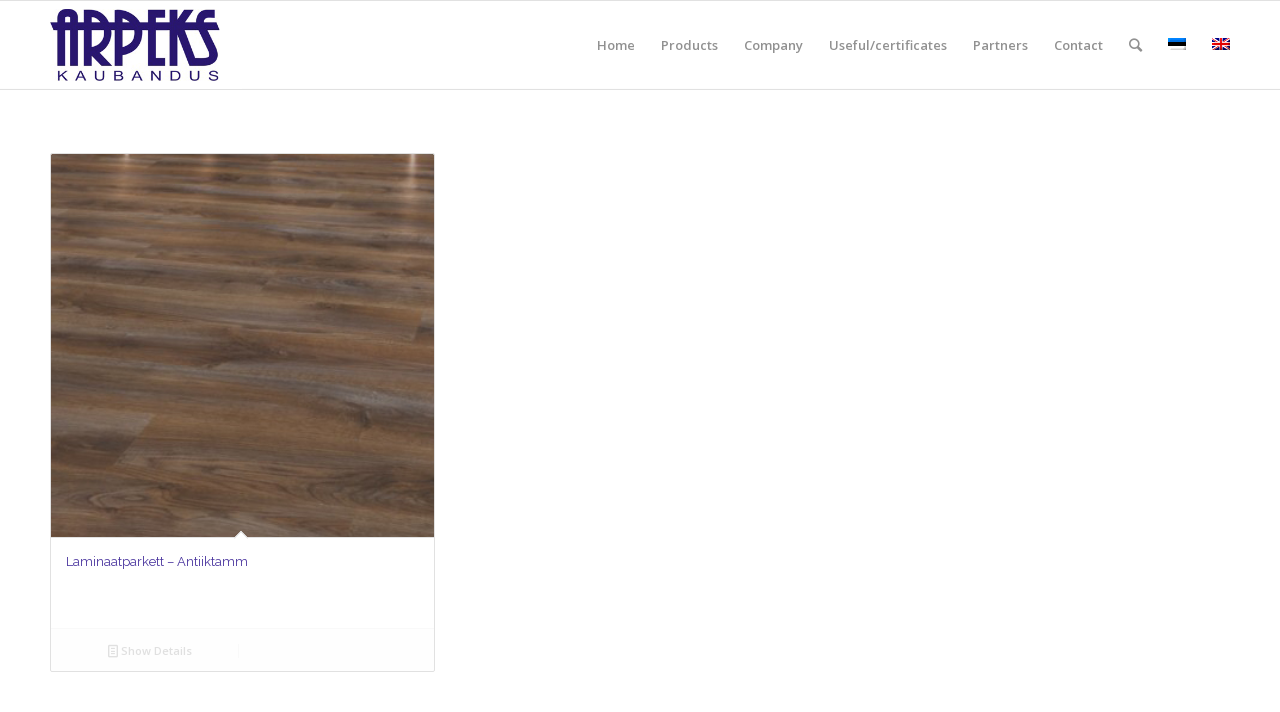

--- FILE ---
content_type: text/css
request_url: http://www.arpeks.ee/wp-content/themes/enfold/css/custom.css?ver=2
body_size: 1568
content:
.doctor-skills{list-style: none; padding: 0; margin: 0 0 20px 0;}
.doctor-skills li{display: inline-block; margin-right: 5px; margin-left: 0; margin-bottom: 5px; padding: 6px 10px; font-size: 0.9em; background-color: #e9f3f7;}
.doctor-skills li.teal-btn{background-color: #009390; color: #fff;}
.home .avia-testimonial{padding-top: 0; border: none; padding-left: 0; padding-right: 0;}
.home .avia-testimonial-content,
.home .avia-testimonial-meta-mini{font-size: 0.9em;}


.home .av_promobox .avia-button{
	-webkit-border-radius: 47px;
	-moz-border-radius: 47px;
	border-radius: 47px;
}
.home .av_promobox .avia_iconbox_title{
	font-size: 1.5em;
}

.product_desc{margin-bottom: 15px;}

.styled-dp-list,
.styled-dp-list ul{list-style: none; padding: 0; margin: 0;}

.styled-dp-list ul{padding-top: 2px; margin-left: -20px; display: none; position: absolute; top: 100%;}
.styled-dp-list ul li{margin-top: 2px!important; margin-bottom: 0!important;}
.styled-dp-list ul li:first-child{margin-top: 0;}

.styled-dp-list > li,
.styled-dp-list ul > li > a{display: block; width: 320px; height: 55px; line-height: 55px; padding-left: 20px; padding-right: 20px; text-transform: uppercase;-webkit-border-radius: 5px;-moz-border-radius: 5px;border-radius: 5px;}

.styled-dp-list > li{background: url(home_dp_arrow.jpg) 95% 18px #21136c no-repeat; color: #fff; position: relative;}
.styled-dp-list > li:hover ul{display: block;}
.styled-dp-list ul > li > a{background: #fff; color: #3a3a3a;}
.styled-dp-list ul > li > a:hover{background: #f6f6f6; color: #3a3a3a; text-decoration: none;}

.listed-items span{color: #009390; font-size: 0.75em;}
.listed-items li{font-weight: 700;}

#after_layer_slider_1,
.avia-layerslider{border: none!important}

.main_color strong{color: inherit; font-weight: 700;}




.widget_jc_split_menu_widget a{
display: block;
padding:4px 0px 5px 0;
text-decoration: none;
}

div .widget_jc_split_menu_widget{
padding-bottom:24px;
}

.widget_jc_split_menu_widget ul{margin:0; padding:0;}

#top .widget_jc_split_menu_widget li{
position: relative;
-webkit-box-sizing: content-box; /* Safari/Chrome, other WebKit */
-moz-box-sizing: content-box;    /* Firefox, other Gecko */
box-sizing: content-box;
margin:0;
clear:both;
}

#top .widget_jc_split_menu_widget ul ul li:before {
content: "\2219";
position: absolute;
top:5px;
}

#top .sidebar_left .widget_jc_split_menu_widget ul ul li:before {
right: -10px;
}

#top .widget_jc_split_menu_widget ul ul li a{
padding:6px 0px 7px 12px;
}


.widget_jc_split_menu_widget .current-menu-item>a, .widget_jc_split_menu_widget .current_page_item>a{
font-weight: bold;
}

.widget_jc_split_menu_widget ul:first-child>.current-menu-item,
.widget_jc_split_menu_widget ul:first-child>.current_page_item,
.widget_jc_split_menu_widget ul:first-child>.current-menu-ancestor{
padding-left: 51px;
left: -51px;
top:1px;
margin-top: -1px;
padding-top:1px;
width:100%;
box-shadow: 0px 0px 1px 0px rgba(0, 0, 0, 0.2);
}

.widget_jc_split_menu_widget ul ul{
display:block;
}

.widget_jc_split_menu_widget.widget_nav_hide_child ul ul{
display:none;
}

#top .widget_jc_split_menu_widget .current-menu-item > ul,
#top .widget_jc_split_menu_widget .current_page_item > ul,
#top .widget_jc_split_menu_widget .current_page_ancestor > ul,
#top .widget_jc_split_menu_widget .current-menu-ancestor > ul{
display:block;
padding:0 0 0 13px;
}

#top .sidebar_left .widget_jc_split_menu_widget .current-menu-item > ul,
#top .sidebar_left .widget_jc_split_menu_widget .current_page_item > ul,
#top .sidebar_left .widget_jc_split_menu_widget .current_page_ancestor > ul,
#top .sidebar_left .widget_jc_split_menu_widget .current-menu-ancestor > ul{
padding:0 13px 0 0 ;
}

#top .sidebar_left .widget_jc_split_menu_widget .sub-menu{
padding-right: 13px;
}
.widget_jc_split_menu_widget ul:first-child>.current-menu-item>a, .widget_jc_split_menu_widget ul:first-child>.current_page_item>a{
border:none;
padding:6px 7px 7px 0;
}
.widget_jc_split_menu_widget ul:first-child>.current-menu-item,
.widget_jc_split_menu_widget ul:first-child>.current-menu-parent,
.widget_jc_split_menu_widget ul:first-child>.current-menu-ancestor{background-color:#f8f8f8;}



#top .widget_jc_split_menu_widget ul ul .sub-menu, #top .widget_jc_split_menu_widget ul ul .children{
padding:0 0 0 10px;
overflow: hidden;
margin:0;
}
.widget_jc_split_menu_widget .nested_nav>li:first-child>a{
border:none;
}
#top .widget_jc_split_menu_widget .nested_nav{
padding-bottom:30px;
}

/*
Desktop Styles
================================================== */
/* Note: Add new css to the media query below that you want to only effect the desktop view of your site */

@media only screen and (min-width: 768px) {
	.home .flex_column.el_before_av_two_fifth .av_textblock_section{position: relative; min-height: 233px;}
	.home .doctor-img{position: absolute; left: 0; top: 0;}
	.home .doctor-info{padding-left: 195px;}
	.home .av_promobox .avia-promocontent h2{margin: 0; font-size: 2.5em;}
	.home .av-content-full .entry-content-wrapper .av_one_fourth .avia_textblock p{min-height: 120px;}
}



/*
Mobile Styles
================================================== */
/* Note: Add new css to the media query below that you want to only effect the Mobile and Tablet Portrait view */

@media only screen and (max-width: 767px) {
	.home .flex_column.el_before_av_two_fifth .av_textblock_section .doctor-img{display: block; text-align: center; float: none!important; display: block; margin: 0 auto;}
}